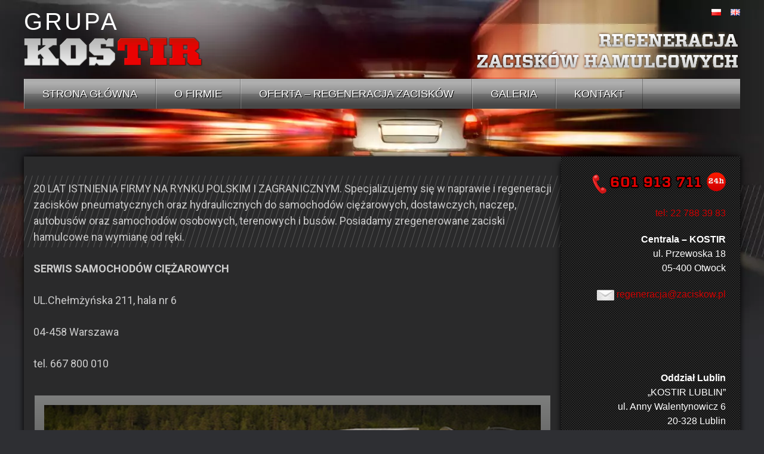

--- FILE ---
content_type: text/html; charset=UTF-8
request_url: https://regeneracja.zaciskow.pl/
body_size: 6615
content:
<!doctype html>
<html lang="pl-PL">

<head>
    <meta charset="UTF-8">
    <meta name="viewport" content="width=device-width, initial-scale=1">
    <link rel="profile" href="https://gmpg.org/xfn/11">

    <title>Regeneracja zacisków &#8211; Kostir</title>
<meta name='robots' content='max-image-preview:large' />
<link rel="alternate" href="https://regeneracja.zaciskow.pl/" hreflang="pl" />
<link rel="alternate" href="https://regeneracja.zaciskow.pl/en/" hreflang="en" />
<link rel='dns-prefetch' href='//cdnjs.cloudflare.com' />
<link rel='dns-prefetch' href='//fonts.googleapis.com' />
<link rel="alternate" type="application/rss+xml" title="Regeneracja zacisków - Kostir &raquo; Kanał z wpisami" href="https://regeneracja.zaciskow.pl/feed/" />
<link rel="alternate" type="application/rss+xml" title="Regeneracja zacisków - Kostir &raquo; Kanał z komentarzami" href="https://regeneracja.zaciskow.pl/comments/feed/" />
<link rel="alternate" title="oEmbed (JSON)" type="application/json+oembed" href="https://regeneracja.zaciskow.pl/wp-json/oembed/1.0/embed?url=https%3A%2F%2Fregeneracja.zaciskow.pl%2F" />
<link rel="alternate" title="oEmbed (XML)" type="text/xml+oembed" href="https://regeneracja.zaciskow.pl/wp-json/oembed/1.0/embed?url=https%3A%2F%2Fregeneracja.zaciskow.pl%2F&#038;format=xml" />
<style id='wp-img-auto-sizes-contain-inline-css'>
img:is([sizes=auto i],[sizes^="auto," i]){contain-intrinsic-size:3000px 1500px}
/*# sourceURL=wp-img-auto-sizes-contain-inline-css */
</style>
<link rel='stylesheet' id='contact-form-7-css' href='https://regeneracja.zaciskow.pl/wp-content/plugins/contact-form-7/includes/css/styles.css?ver=6.1.2' media='all' />
<link rel='stylesheet' id='fonts-roboto-css' href='https://fonts.googleapis.com/css2?family=Roboto%3Awght%40400%3B500%3B700&#038;display=swap&#038;ver=6.9' media='all' />
<link rel='stylesheet' id='glightbox-css-css' href='https://regeneracja.zaciskow.pl/wp-content/themes/regeneracjazaciskow/glightbox/glightbox.css?ver=6.9' media='all' />
<link rel='stylesheet' id='regeneracjazaciskow-style-css' href='https://regeneracja.zaciskow.pl/wp-content/themes/regeneracjazaciskow/style.css' media='1' />
<link rel='stylesheet' id='main-css-css' href='https://regeneracja.zaciskow.pl/wp-content/themes/regeneracjazaciskow/assets/css/main.min.css?ver=1.0' media='all' />
<link rel="https://api.w.org/" href="https://regeneracja.zaciskow.pl/wp-json/" /><link rel="alternate" title="JSON" type="application/json" href="https://regeneracja.zaciskow.pl/wp-json/wp/v2/pages/10" /><link rel="EditURI" type="application/rsd+xml" title="RSD" href="https://regeneracja.zaciskow.pl/xmlrpc.php?rsd" />
<meta name="generator" content="WordPress 6.9" />
<link rel="canonical" href="https://regeneracja.zaciskow.pl/" />
<link rel='shortlink' href='https://regeneracja.zaciskow.pl/' />
<link rel="icon" href="https://regeneracja.zaciskow.pl/wp-content/uploads/2023/02/cropped-favicon-32x32.jpg" sizes="32x32" />
<link rel="icon" href="https://regeneracja.zaciskow.pl/wp-content/uploads/2023/02/cropped-favicon-192x192.jpg" sizes="192x192" />
<link rel="apple-touch-icon" href="https://regeneracja.zaciskow.pl/wp-content/uploads/2023/02/cropped-favicon-180x180.jpg" />
<meta name="msapplication-TileImage" content="https://regeneracja.zaciskow.pl/wp-content/uploads/2023/02/cropped-favicon-270x270.jpg" />

<!-- Google Tag Manager -->
<script>(function(w,d,s,l,i){w[l]=w[l]||[];w[l].push({'gtm.start': new Date().getTime(),event:'gtm.js'});var f=d.getElementsByTagName(s)[0], j=d.createElement(s),dl=l!='dataLayer'?'&l='+l:'';j.async=true;j.src='https://www.googletagmanager.com/gtm.js?id='+i+dl;f.parentNode.insertBefore(j,f);})(window,document,'script','dataLayer','GTM-KHSDKCB');</script>
<!-- End Google Tag Manager -->

<style id='global-styles-inline-css'>
:root{--wp--preset--aspect-ratio--square: 1;--wp--preset--aspect-ratio--4-3: 4/3;--wp--preset--aspect-ratio--3-4: 3/4;--wp--preset--aspect-ratio--3-2: 3/2;--wp--preset--aspect-ratio--2-3: 2/3;--wp--preset--aspect-ratio--16-9: 16/9;--wp--preset--aspect-ratio--9-16: 9/16;--wp--preset--color--black: #000000;--wp--preset--color--cyan-bluish-gray: #abb8c3;--wp--preset--color--white: #ffffff;--wp--preset--color--pale-pink: #f78da7;--wp--preset--color--vivid-red: #cf2e2e;--wp--preset--color--luminous-vivid-orange: #ff6900;--wp--preset--color--luminous-vivid-amber: #fcb900;--wp--preset--color--light-green-cyan: #7bdcb5;--wp--preset--color--vivid-green-cyan: #00d084;--wp--preset--color--pale-cyan-blue: #8ed1fc;--wp--preset--color--vivid-cyan-blue: #0693e3;--wp--preset--color--vivid-purple: #9b51e0;--wp--preset--gradient--vivid-cyan-blue-to-vivid-purple: linear-gradient(135deg,rgb(6,147,227) 0%,rgb(155,81,224) 100%);--wp--preset--gradient--light-green-cyan-to-vivid-green-cyan: linear-gradient(135deg,rgb(122,220,180) 0%,rgb(0,208,130) 100%);--wp--preset--gradient--luminous-vivid-amber-to-luminous-vivid-orange: linear-gradient(135deg,rgb(252,185,0) 0%,rgb(255,105,0) 100%);--wp--preset--gradient--luminous-vivid-orange-to-vivid-red: linear-gradient(135deg,rgb(255,105,0) 0%,rgb(207,46,46) 100%);--wp--preset--gradient--very-light-gray-to-cyan-bluish-gray: linear-gradient(135deg,rgb(238,238,238) 0%,rgb(169,184,195) 100%);--wp--preset--gradient--cool-to-warm-spectrum: linear-gradient(135deg,rgb(74,234,220) 0%,rgb(151,120,209) 20%,rgb(207,42,186) 40%,rgb(238,44,130) 60%,rgb(251,105,98) 80%,rgb(254,248,76) 100%);--wp--preset--gradient--blush-light-purple: linear-gradient(135deg,rgb(255,206,236) 0%,rgb(152,150,240) 100%);--wp--preset--gradient--blush-bordeaux: linear-gradient(135deg,rgb(254,205,165) 0%,rgb(254,45,45) 50%,rgb(107,0,62) 100%);--wp--preset--gradient--luminous-dusk: linear-gradient(135deg,rgb(255,203,112) 0%,rgb(199,81,192) 50%,rgb(65,88,208) 100%);--wp--preset--gradient--pale-ocean: linear-gradient(135deg,rgb(255,245,203) 0%,rgb(182,227,212) 50%,rgb(51,167,181) 100%);--wp--preset--gradient--electric-grass: linear-gradient(135deg,rgb(202,248,128) 0%,rgb(113,206,126) 100%);--wp--preset--gradient--midnight: linear-gradient(135deg,rgb(2,3,129) 0%,rgb(40,116,252) 100%);--wp--preset--font-size--small: 13px;--wp--preset--font-size--medium: 20px;--wp--preset--font-size--large: 36px;--wp--preset--font-size--x-large: 42px;--wp--preset--spacing--20: 0.44rem;--wp--preset--spacing--30: 0.67rem;--wp--preset--spacing--40: 1rem;--wp--preset--spacing--50: 1.5rem;--wp--preset--spacing--60: 2.25rem;--wp--preset--spacing--70: 3.38rem;--wp--preset--spacing--80: 5.06rem;--wp--preset--shadow--natural: 6px 6px 9px rgba(0, 0, 0, 0.2);--wp--preset--shadow--deep: 12px 12px 50px rgba(0, 0, 0, 0.4);--wp--preset--shadow--sharp: 6px 6px 0px rgba(0, 0, 0, 0.2);--wp--preset--shadow--outlined: 6px 6px 0px -3px rgb(255, 255, 255), 6px 6px rgb(0, 0, 0);--wp--preset--shadow--crisp: 6px 6px 0px rgb(0, 0, 0);}:where(.is-layout-flex){gap: 0.5em;}:where(.is-layout-grid){gap: 0.5em;}body .is-layout-flex{display: flex;}.is-layout-flex{flex-wrap: wrap;align-items: center;}.is-layout-flex > :is(*, div){margin: 0;}body .is-layout-grid{display: grid;}.is-layout-grid > :is(*, div){margin: 0;}:where(.wp-block-columns.is-layout-flex){gap: 2em;}:where(.wp-block-columns.is-layout-grid){gap: 2em;}:where(.wp-block-post-template.is-layout-flex){gap: 1.25em;}:where(.wp-block-post-template.is-layout-grid){gap: 1.25em;}.has-black-color{color: var(--wp--preset--color--black) !important;}.has-cyan-bluish-gray-color{color: var(--wp--preset--color--cyan-bluish-gray) !important;}.has-white-color{color: var(--wp--preset--color--white) !important;}.has-pale-pink-color{color: var(--wp--preset--color--pale-pink) !important;}.has-vivid-red-color{color: var(--wp--preset--color--vivid-red) !important;}.has-luminous-vivid-orange-color{color: var(--wp--preset--color--luminous-vivid-orange) !important;}.has-luminous-vivid-amber-color{color: var(--wp--preset--color--luminous-vivid-amber) !important;}.has-light-green-cyan-color{color: var(--wp--preset--color--light-green-cyan) !important;}.has-vivid-green-cyan-color{color: var(--wp--preset--color--vivid-green-cyan) !important;}.has-pale-cyan-blue-color{color: var(--wp--preset--color--pale-cyan-blue) !important;}.has-vivid-cyan-blue-color{color: var(--wp--preset--color--vivid-cyan-blue) !important;}.has-vivid-purple-color{color: var(--wp--preset--color--vivid-purple) !important;}.has-black-background-color{background-color: var(--wp--preset--color--black) !important;}.has-cyan-bluish-gray-background-color{background-color: var(--wp--preset--color--cyan-bluish-gray) !important;}.has-white-background-color{background-color: var(--wp--preset--color--white) !important;}.has-pale-pink-background-color{background-color: var(--wp--preset--color--pale-pink) !important;}.has-vivid-red-background-color{background-color: var(--wp--preset--color--vivid-red) !important;}.has-luminous-vivid-orange-background-color{background-color: var(--wp--preset--color--luminous-vivid-orange) !important;}.has-luminous-vivid-amber-background-color{background-color: var(--wp--preset--color--luminous-vivid-amber) !important;}.has-light-green-cyan-background-color{background-color: var(--wp--preset--color--light-green-cyan) !important;}.has-vivid-green-cyan-background-color{background-color: var(--wp--preset--color--vivid-green-cyan) !important;}.has-pale-cyan-blue-background-color{background-color: var(--wp--preset--color--pale-cyan-blue) !important;}.has-vivid-cyan-blue-background-color{background-color: var(--wp--preset--color--vivid-cyan-blue) !important;}.has-vivid-purple-background-color{background-color: var(--wp--preset--color--vivid-purple) !important;}.has-black-border-color{border-color: var(--wp--preset--color--black) !important;}.has-cyan-bluish-gray-border-color{border-color: var(--wp--preset--color--cyan-bluish-gray) !important;}.has-white-border-color{border-color: var(--wp--preset--color--white) !important;}.has-pale-pink-border-color{border-color: var(--wp--preset--color--pale-pink) !important;}.has-vivid-red-border-color{border-color: var(--wp--preset--color--vivid-red) !important;}.has-luminous-vivid-orange-border-color{border-color: var(--wp--preset--color--luminous-vivid-orange) !important;}.has-luminous-vivid-amber-border-color{border-color: var(--wp--preset--color--luminous-vivid-amber) !important;}.has-light-green-cyan-border-color{border-color: var(--wp--preset--color--light-green-cyan) !important;}.has-vivid-green-cyan-border-color{border-color: var(--wp--preset--color--vivid-green-cyan) !important;}.has-pale-cyan-blue-border-color{border-color: var(--wp--preset--color--pale-cyan-blue) !important;}.has-vivid-cyan-blue-border-color{border-color: var(--wp--preset--color--vivid-cyan-blue) !important;}.has-vivid-purple-border-color{border-color: var(--wp--preset--color--vivid-purple) !important;}.has-vivid-cyan-blue-to-vivid-purple-gradient-background{background: var(--wp--preset--gradient--vivid-cyan-blue-to-vivid-purple) !important;}.has-light-green-cyan-to-vivid-green-cyan-gradient-background{background: var(--wp--preset--gradient--light-green-cyan-to-vivid-green-cyan) !important;}.has-luminous-vivid-amber-to-luminous-vivid-orange-gradient-background{background: var(--wp--preset--gradient--luminous-vivid-amber-to-luminous-vivid-orange) !important;}.has-luminous-vivid-orange-to-vivid-red-gradient-background{background: var(--wp--preset--gradient--luminous-vivid-orange-to-vivid-red) !important;}.has-very-light-gray-to-cyan-bluish-gray-gradient-background{background: var(--wp--preset--gradient--very-light-gray-to-cyan-bluish-gray) !important;}.has-cool-to-warm-spectrum-gradient-background{background: var(--wp--preset--gradient--cool-to-warm-spectrum) !important;}.has-blush-light-purple-gradient-background{background: var(--wp--preset--gradient--blush-light-purple) !important;}.has-blush-bordeaux-gradient-background{background: var(--wp--preset--gradient--blush-bordeaux) !important;}.has-luminous-dusk-gradient-background{background: var(--wp--preset--gradient--luminous-dusk) !important;}.has-pale-ocean-gradient-background{background: var(--wp--preset--gradient--pale-ocean) !important;}.has-electric-grass-gradient-background{background: var(--wp--preset--gradient--electric-grass) !important;}.has-midnight-gradient-background{background: var(--wp--preset--gradient--midnight) !important;}.has-small-font-size{font-size: var(--wp--preset--font-size--small) !important;}.has-medium-font-size{font-size: var(--wp--preset--font-size--medium) !important;}.has-large-font-size{font-size: var(--wp--preset--font-size--large) !important;}.has-x-large-font-size{font-size: var(--wp--preset--font-size--x-large) !important;}
/*# sourceURL=global-styles-inline-css */
</style>
</head>

<body class="home wp-singular page-template page-template-template-home page-template-template-home-php page page-id-10 wp-theme-regeneracjazaciskow">
    
<!-- Google Tag Manager (noscript) -->
<noscript><iframe src="https://www.googletagmanager.com/ns.html?id=GTM-KHSDKCB" height="0" width="0" style="display:none;visibility:hidden"></iframe></noscript>
<!-- End Google Tag Manager (noscript) -->

    <div id="page" class="site">
        <a class="skip-link screen-reader-text" href="#primary">Skip to content</a>

      
        <div class="nav__container">
            <div class="nav__mobile">
                <div class="nav__logo">
                    <a href="https://regeneracja.zaciskow.pl">
                        <span>Grupa</span>
                        <img src="https://regeneracja.zaciskow.pl/wp-content/uploads/2023/02/logo.png" alt="Logo">
                    </a>
                </div>
                <div class="nav__info">
                    <ul class="nav__languages">	<li class="lang-item lang-item-2 lang-item-pl current-lang lang-item-first"><a lang="pl-PL" hreflang="pl-PL" href="https://regeneracja.zaciskow.pl/" aria-current="true"><img src="[data-uri]" alt="Polski" width="16" height="11" style="width: 16px; height: 11px;" /></a></li>
	<li class="lang-item lang-item-5 lang-item-en"><a lang="en-GB" hreflang="en-GB" href="https://regeneracja.zaciskow.pl/en/"><img src="[data-uri]" alt="English" width="16" height="11" style="width: 16px; height: 11px;" /></a></li>
</ul>
                    <div class="nav__info-img">
                        <img src="https://regeneracja.zaciskow.pl/wp-content/uploads/2023/02/regeneracja_slogan.png" alt="">
                    </div>
                </div>
                <div class="nav__btn">
                    <a aria-label="Menu mobilne" class="nav-toggle fadelink">
                        <span></span><span class="mrg"></span><span class="mrg"></span>
                    </a>
                </div>
            </div>
            <nav id="site-navigation">
                <ul id="primary-menu" class="nav__menu"><li id="menu-item-26" class="menu-item menu-item-type-post_type menu-item-object-page menu-item-home current-menu-item page_item page-item-10 current_page_item menu-item-26"><a href="https://regeneracja.zaciskow.pl/" aria-current="page">Strona główna</a></li>
<li id="menu-item-30" class="menu-item menu-item-type-post_type menu-item-object-page menu-item-30"><a href="https://regeneracja.zaciskow.pl/o-firmie/">O firmie</a></li>
<li id="menu-item-31" class="menu-item menu-item-type-post_type menu-item-object-page menu-item-31"><a href="https://regeneracja.zaciskow.pl/oferta-regeneracja-zaciskow/">Oferta – Regeneracja zacisków</a></li>
<li id="menu-item-27" class="menu-item menu-item-type-post_type menu-item-object-page menu-item-27"><a href="https://regeneracja.zaciskow.pl/galeria/">Galeria</a></li>
<li id="menu-item-29" class="menu-item menu-item-type-post_type menu-item-object-page menu-item-29"><a href="https://regeneracja.zaciskow.pl/kontakt/">Kontakt</a></li>
</ul>            </nav><!-- #site-navigation -->
        </div>
    
    <main id="primary" class="site-main">

        <div class="main__container">
            <div class="main__content">
                <div class="home__slogan">
                    <p>20 LAT ISTNIENIA FIRMY NA RYNKU POLSKIM I ZAGRANICZNYM. Specjalizujemy się w naprawie i regeneracji zacisków pneumatycznych oraz hydraulicznych do samochodów ciężarowych, dostawczych, naczep, autobusów oraz samochodów osobowych, terenowych i busów. Posiadamy zregenerowane zaciski hamulcowe na wymianę od ręki.</p>
<p><strong>SERWIS SAMOCHODÓW CIĘŻAROWYCH</strong></p>
<p>UL.Chełmżyńska 211, hala nr 6</p>
<p>04-458 Warszawa</p>
<p>tel. 667 800 010</p>
                </div>
                <div class="slideshow-container">
                    
                        <div class="slideshow">
                            <img src="https://regeneracja.zaciskow.pl/wp-content/uploads/2023/02/01slajd.png">
                        </div>

                    
                        <div class="slideshow">
                            <img src="https://regeneracja.zaciskow.pl/wp-content/uploads/2023/02/01-1.jpg">
                        </div>

                    
                        <div class="slideshow">
                            <img src="https://regeneracja.zaciskow.pl/wp-content/uploads/2023/02/02slajd.png">
                        </div>

                    
                        <div class="slideshow">
                            <img src="https://regeneracja.zaciskow.pl/wp-content/uploads/2023/02/02-1.jpg">
                        </div>

                    
                        <div class="slideshow">
                            <img src="https://regeneracja.zaciskow.pl/wp-content/uploads/2023/02/03slajd.png">
                        </div>

                    
                        <div class="slideshow">
                            <img src="https://regeneracja.zaciskow.pl/wp-content/uploads/2023/02/03-1.jpg">
                        </div>

                    
                        <div class="slideshow">
                            <img src="https://regeneracja.zaciskow.pl/wp-content/uploads/2023/02/04slajd.png">
                        </div>

                    
                        <div class="slideshow">
                            <img src="https://regeneracja.zaciskow.pl/wp-content/uploads/2023/02/04-1.jpg">
                        </div>

                    
                        <div class="slideshow">
                            <img src="https://regeneracja.zaciskow.pl/wp-content/uploads/2023/02/05slajd.png">
                        </div>

                    
                        <div class="slideshow">
                            <img src="https://regeneracja.zaciskow.pl/wp-content/uploads/2023/02/05-1.jpg">
                        </div>

                                    </div> 
                <div class="home__content">
                                    </div> 
            </div>
            <div class="main__sidebar">
                <div class="main__sidebar-content">
    <p><a href="tel:+48601913711">
        <img class="sidebar-tel" src="https://regeneracja.zaciskow.pl/wp-content/uploads/2023/02/tel-1.png" alt="">
    </a></p>
    <p><a href="tel:+48227883983">tel: 22 788 39 83</a></p>
<p><strong>Centrala &#8211; KOSTIR</strong><br />
ul. Przewoska 18<br />
05-400 Otwock</p>
    <p><img src="https://regeneracja.zaciskow.pl/wp-content/themes/regeneracjazaciskow/assets/images/email.png" alt=""> <a href="/cdn-cgi/l/email-protection#bdcfd8dad8d3d8cfdcded7dcfdc7dcded4ced6d2ca93cdd1"><span class="__cf_email__" data-cfemail="a9dbccceccc7ccdbc8cac3c8e9d3c8cac0dac2c6de87d9c5">[email&#160;protected]</span></a></p>
</div>
<div class="main__sidebar-content">
    <p><strong>Oddział Lublin</strong><br />
„KOSTIR LUBLIN”<br />
ul. <span class="LrzXr">Anny Walentynowicz 6</span><br />
20-328 Lublin<br />
tel <span class="LrzXr">601 663 699</span></p>
<p>&nbsp;</p>
<p><strong>Oddział Siedlce<br />
</strong><span class="LrzXr">„KOSTIR SIEDLCE”<br />
ul. Józefa Chełmońskiego 21<br />
08-110 Siedlce<br />
tel 601 663 699</span></p>
       
</div>
<div class="main__sidebar-content">
    <p><img src="https://regeneracja.zaciskow.pl/wp-content/uploads/2023/02/godziny.png" alt=""></p>
</div>
<div class="main__sidebar-content">
    <h1>POMOC TECHNICZNA<br />
ZAWSZE 24/7</h1>
</div>                
            </div>
            
        </div>

    </main>



</div><!-- #page -->
	<footer class="footer__container">
		<div class="footer container">
			<div class="footer__stats">
				<!-- stat.4u.pl NiE KaSoWaC -->
				<a target="_top" href="http://stat.4u.pl/?kostir" title="statystyki stron WWW"><img alt="stat4u" src="http://adstat.4u.pl/s4u.gif" border="0" /></a>
				<script data-cfasync="false" src="/cdn-cgi/scripts/5c5dd728/cloudflare-static/email-decode.min.js"></script><script data-cfasync="false" src="/cdn-cgi/scripts/5c5dd728/cloudflare-static/email-decode.min.js"></script><script language="JavaScript" type="text/javascript">
				<!--
				function s4upl() {return}
				//-->
				</script>
				<script language="JavaScript" type="text/javascript" src="https://adstat.4u.pl/s.js?kostir"></script>
				<script language="JavaScript" type="text/javascript">
				<!--
				s4uext=s4upl();
				document.write('<img alt="stat4u" src="http://stat.4u.pl/cgi-bin/s.cgi?i=kostir'+s4uext+'" width="1" height="1" />')
				//-->
				</script>
				<noscript><img alt="stat4u" src="http://stat.4u.pl/cgi-bin/s.cgi?i=kostir&amp;r=ns" width="1" height="1" /></noscript>
				<!-- stat.4u.pl KoNiEc -->
			</div>
			<div class="footer__info">
				<p>All rights reserved <span class="year"></span>. KOSTIR Regeneracja zacisków. <a href="https://sgr.pl/">Projektowanie stron internetowych</a></p>
			</div>
		</div>
	</footer>


<script type="speculationrules">
{"prefetch":[{"source":"document","where":{"and":[{"href_matches":"/*"},{"not":{"href_matches":["/wp-*.php","/wp-admin/*","/wp-content/uploads/*","/wp-content/*","/wp-content/plugins/*","/wp-content/themes/regeneracjazaciskow/*","/*\\?(.+)"]}},{"not":{"selector_matches":"a[rel~=\"nofollow\"]"}},{"not":{"selector_matches":".no-prefetch, .no-prefetch a"}}]},"eagerness":"conservative"}]}
</script>
<script src="https://regeneracja.zaciskow.pl/wp-includes/js/dist/hooks.min.js?ver=dd5603f07f9220ed27f1" id="wp-hooks-js"></script>
<script src="https://regeneracja.zaciskow.pl/wp-includes/js/dist/i18n.min.js?ver=c26c3dc7bed366793375" id="wp-i18n-js"></script>
<script id="wp-i18n-js-after">
wp.i18n.setLocaleData( { 'text direction\u0004ltr': [ 'ltr' ] } );
//# sourceURL=wp-i18n-js-after
</script>
<script src="https://regeneracja.zaciskow.pl/wp-content/plugins/contact-form-7/includes/swv/js/index.js?ver=6.1.2" id="swv-js"></script>
<script id="contact-form-7-js-translations">
( function( domain, translations ) {
	var localeData = translations.locale_data[ domain ] || translations.locale_data.messages;
	localeData[""].domain = domain;
	wp.i18n.setLocaleData( localeData, domain );
} )( "contact-form-7", {"translation-revision-date":"2025-10-01 13:24:59+0000","generator":"GlotPress\/4.0.1","domain":"messages","locale_data":{"messages":{"":{"domain":"messages","plural-forms":"nplurals=3; plural=(n == 1) ? 0 : ((n % 10 >= 2 && n % 10 <= 4 && (n % 100 < 12 || n % 100 > 14)) ? 1 : 2);","lang":"pl"},"This contact form is placed in the wrong place.":["Ten formularz kontaktowy zosta\u0142 umieszczony w niew\u0142a\u015bciwym miejscu."],"Error:":["B\u0142\u0105d:"]}},"comment":{"reference":"includes\/js\/index.js"}} );
//# sourceURL=contact-form-7-js-translations
</script>
<script id="contact-form-7-js-before">
var wpcf7 = {
    "api": {
        "root": "https:\/\/regeneracja.zaciskow.pl\/wp-json\/",
        "namespace": "contact-form-7\/v1"
    }
};
//# sourceURL=contact-form-7-js-before
</script>
<script src="https://regeneracja.zaciskow.pl/wp-content/plugins/contact-form-7/includes/js/index.js?ver=6.1.2" id="contact-form-7-js"></script>
<script src="https://regeneracja.zaciskow.pl/wp-content/themes/regeneracjazaciskow/glightbox/glightbox.min.js?ver=6.9" id="glightbox-js"></script>
<script src="https://regeneracja.zaciskow.pl/wp-content/themes/regeneracjazaciskow/glightbox/init.js?ver=6.9" id="glightbox-init-js"></script>
<script src="https://cdnjs.cloudflare.com/ajax/libs/jquery/3.6.0/jquery.min.js" id="jquery360-js"></script>
<script src="https://regeneracja.zaciskow.pl/wp-content/themes/regeneracjazaciskow/assets/js/main.min.js" id="main-js-js"></script>

<script defer src="https://static.cloudflareinsights.com/beacon.min.js/vcd15cbe7772f49c399c6a5babf22c1241717689176015" integrity="sha512-ZpsOmlRQV6y907TI0dKBHq9Md29nnaEIPlkf84rnaERnq6zvWvPUqr2ft8M1aS28oN72PdrCzSjY4U6VaAw1EQ==" data-cf-beacon='{"version":"2024.11.0","token":"1a69200cb48741809a3c1fc74ba9d7d6","r":1,"server_timing":{"name":{"cfCacheStatus":true,"cfEdge":true,"cfExtPri":true,"cfL4":true,"cfOrigin":true,"cfSpeedBrain":true},"location_startswith":null}}' crossorigin="anonymous"></script>
</body>
</html>


--- FILE ---
content_type: text/css
request_url: https://regeneracja.zaciskow.pl/wp-content/themes/regeneracjazaciskow/assets/css/main.min.css?ver=1.0
body_size: 4329
content:
html{line-height:1.15;-webkit-text-size-adjust:100%}body{margin:0}main{display:block}h1{font-size:2em;margin:.67em 0}hr{-webkit-box-sizing:content-box;box-sizing:content-box;height:0;overflow:visible}pre{font-family:monospace,monospace;font-size:1em}a{background-color:rgba(0,0,0,0)}abbr[title]{border-bottom:none;text-decoration:underline;text-decoration:underline;-webkit-text-decoration:underline dotted currentColor;text-decoration:underline dotted currentColor}b,strong{font-weight:bolder}code,kbd,samp{font-family:monospace,monospace;font-size:1em}small{font-size:80%}sub,sup{font-size:75%;line-height:0;position:relative;vertical-align:baseline}sub{bottom:-0.25em}sup{top:-0.5em}img{border-style:none;vertical-align:middle}button,input,optgroup,select,textarea{font-family:inherit;font-size:100%;line-height:1.15;margin:0}button,input{overflow:visible}button,select{text-transform:none}button,[type=button],[type=reset],[type=submit]{-webkit-appearance:button}button::-moz-focus-inner,[type=button]::-moz-focus-inner,[type=reset]::-moz-focus-inner,[type=submit]::-moz-focus-inner{border-style:none;padding:0}button:-moz-focusring,[type=button]:-moz-focusring,[type=reset]:-moz-focusring,[type=submit]:-moz-focusring{outline:1px dotted ButtonText}fieldset{padding:.35em .75em .625em}legend{-webkit-box-sizing:border-box;box-sizing:border-box;color:inherit;display:table;max-width:100%;padding:0;white-space:normal}progress{vertical-align:baseline}textarea{overflow:auto}[type=checkbox],[type=radio]{-webkit-box-sizing:border-box;box-sizing:border-box;padding:0}[type=number]::-webkit-inner-spin-button,[type=number]::-webkit-outer-spin-button{height:auto}[type=search]{-webkit-appearance:textfield;outline-offset:-2px}[type=search]::-webkit-search-decoration{-webkit-appearance:none}::-webkit-file-upload-button{-webkit-appearance:button;font:inherit}details{display:block}summary{display:list-item}template{display:none}[hidden]{display:none}*,*::before,*::after{-webkit-box-sizing:inherit;box-sizing:inherit}html{-webkit-box-sizing:border-box;box-sizing:border-box}body{background:#2e2f33 url("/wp-content/themes/regeneracjazaciskow/assets/images/site_bg.webp") no-repeat center top;padding:0;margin:0}body,button,input,select,optgroup,textarea{color:#ccc;font-family:"Helvetica Neue",Helvetica,Arial,sans-serif;font-size:1rem;line-height:1.5}h1,h2,h3,h4,h5,h6{clear:both;margin:0;padding:0}dfn,cite,em,i{font-style:italic}blockquote{margin:0 1.5em}address{margin:0 0 1.5em}pre{background:#eee;font-family:"Courier 10 Pitch",courier,monospace;line-height:1.6;margin-bottom:1.6em;max-width:100%;overflow:auto;padding:1.6em}code,kbd,tt,var{font-family:monaco,consolas,"Andale Mono","DejaVu Sans Mono",monospace}abbr,acronym{border-bottom:1px dotted #666;cursor:help}mark,ins{background:#fff;text-decoration:none}big{font-size:125%}p{word-wrap:inherit;margin-bottom:10px;margin-top:10px}a{text-decoration:none;-webkit-transition:all .35s;transition:all .35s;outline:none}a:visited,a:hover,a:focus,a:active{text-decoration:none;outline:none}.resize-animation-stopper *{-webkit-transition:none !important;transition:none !important;-webkit-animation:none !important;animation:none !important}.nav__container{background-color:rgba(0,0,0,0);width:100%;-webkit-box-orient:vertical;-webkit-box-direction:normal;-ms-flex-direction:column;flex-direction:column;-webkit-box-pack:justify;-ms-flex-pack:justify;justify-content:space-between;-webkit-box-align:stretch;-ms-flex-align:stretch;align-items:stretch;padding:1rem 0;position:relative}.nav__mobile .nav__btn{display:-webkit-box;display:-ms-flexbox;display:flex;-webkit-box-pack:justify;-ms-flex-pack:justify;justify-content:space-between;-webkit-box-align:center;-ms-flex-align:center;align-items:center}.nav__mobile{display:-webkit-box;display:-ms-flexbox;display:flex;-webkit-box-pack:justify;-ms-flex-pack:justify;justify-content:space-between;-webkit-box-align:center;-ms-flex-align:center;align-items:center;margin-bottom:0}.nav__logo a{display:-webkit-box;display:-ms-flexbox;display:flex;-webkit-box-orient:vertical;-webkit-box-direction:normal;-ms-flex-direction:column;flex-direction:column}.nav__logo a span{font-size:2.5rem;font-weight:500;letter-spacing:4px;color:#fff;text-transform:uppercase;line-height:1}.nav__logo a img{width:100%;max-width:300px;opacity:1;-webkit-transition:opacity .5s;transition:opacity .5s}.nav__logo a:hover{opacity:.7}@media(max-width: 460px){.nav__logo a span{font-size:1.5rem}.nav__logo a img{width:100%;max-width:200px;opacity:1;-webkit-transition:opacity .5s;transition:opacity .5s}}.nav__languages{display:-webkit-box;display:-ms-flexbox;display:flex;-webkit-box-pack:end;-ms-flex-pack:end;justify-content:flex-end;list-style:none;margin:0;padding-left:0}.nav__languages li{padding:.5rem}.nav__languages li:last-child{padding:.5rem 0 .5rem .5rem}.nav__languages img{opacity:1;-webkit-transition:.5s;transition:.5s}.nav__languages img:hover{opacity:.5;-webkit-transition:.5s;transition:.5s}.nav__info{position:absolute;right:0;top:0}.nav__info-img{display:none}.nav__menu{position:fixed;top:0;bottom:0;left:-16rem;width:16rem;padding:2rem 1rem;margin:0;overflow-y:auto;visibility:hidden;background-color:#1c1c1c;-webkit-transition-timing-function:ease-in-out;transition-timing-function:ease-in-out;-webkit-transition-duration:.3s;transition-duration:.3s;-webkit-transition-property:left,visibility;transition-property:left,visibility;z-index:100}.nav__menu.showing{left:0;height:100%;visibility:visible}.overflowhidden{overflow:hidden}.nav__menu li{list-style:none;position:relative;white-space:nowrap;display:-webkit-box;display:-ms-flexbox;display:flex;-webkit-box-orient:vertical;-webkit-box-direction:normal;-ms-flex-direction:column;flex-direction:column;-ms-flex-item-align:auto;align-self:auto;padding:.5rem}.nav__menu li a{display:block;font-size:1rem;text-transform:uppercase;color:#fff;text-decoration:none;opacity:1;-webkit-transition:opacity .3s ease;transition:opacity .3s ease;white-space:normal}.nav__menu li a:hover{opacity:.7}.nav-toggle{display:block;background-color:rgba(0,0,0,0);width:35px;cursor:pointer}.nav-toggle span{position:relative;display:block;height:4px;border-radius:35px;width:100%;margin-top:0;background-color:#fff;-webkit-transition:all .25s;transition:all .25s}.nav-toggle span.mrg{margin-top:5px}.nav-toggle.open span:first-child{-webkit-transform:rotate(45deg) translate(6.2px, 6.2px);transform:rotate(45deg) translate(6.2px, 6.2px)}.nav-toggle.open span:nth-child(2){width:0%;opacity:0}.nav-toggle.open span:last-child{-webkit-transform:rotate(-45deg) translate(6.2px, -6.2px);transform:rotate(-45deg) translate(6.2px, -6.2px)}.nav__menu .menu-item-has-children ul{display:-webkit-box;display:-ms-flexbox;display:flex;-webkit-box-orient:vertical;-webkit-box-direction:normal;-ms-flex-direction:column;flex-direction:column;position:static;padding:0;max-height:0px;overflow:hidden;-webkit-transition:all .4s;transition:all .4s;z-index:100}.nav__menu .menu-item-has-children ul.show{max-height:50rem;-webkit-transition:all .4s;transition:all .4s}.nav__menu .menu-item-has-children li a{display:block;font-size:1rem;text-transform:capitalize;color:#fff;text-decoration:none;opacity:1;-webkit-transition:opacity .15s ease;transition:opacity .15s ease}.nav__menu .menu-item-has-children li a:hover{opacity:.7}@media screen and (min-width: 1100px){.nav__container{width:100%;max-width:1200px;margin:auto;display:-webkit-box;display:-ms-flexbox;display:flex;-webkit-box-pack:center;-ms-flex-pack:center;justify-content:center;-webkit-box-align:center;-ms-flex-align:center;align-items:center;-webkit-box-orient:vertical;-webkit-box-direction:normal;-ms-flex-direction:column;flex-direction:column;padding:1rem 0}.nav__mobile{width:100%;display:-webkit-box;display:-ms-flexbox;display:flex;-webkit-box-pack:justify;-ms-flex-pack:justify;justify-content:space-between;-webkit-box-align:center;-ms-flex-align:center;align-items:center;margin-bottom:1rem}.nav__mobile .nav__btn{display:none}.nav__info-img{display:block}.nav__info-img img{width:100%;max-width:450px}#site-navigation{width:100%}.nav__menu{width:100%;position:static;display:-webkit-box;display:-ms-flexbox;display:flex;-webkit-box-orient:horizontal;-webkit-box-direction:normal;-ms-flex-direction:row;flex-direction:row;overflow:visible;visibility:visible;top:auto;bottom:auto;left:auto;width:auto;height:50px;padding:0;background:url("/wp-content/themes/regeneracjazaciskow/assets/images/bg_menu.png") repeat-x top;z-index:100}.nav__menu li{list-style:none;position:relative;white-space:nowrap;display:-webkit-box;display:-ms-flexbox;display:flex;padding:0}.nav__menu li a{padding:0 30px;line-height:50px;font-size:18px;font-weight:300;text-transform:uppercase;color:#fff;text-shadow:1px 1px 0 #000;border-left:1px solid rgba(255,255,255,.3);border-right:1px solid rgba(0,0,0,.3);-webkit-transition:all .25s;transition:all .25s}.nav__menu li a:hover{background:rgba(255,255,255,.2);color:#fff9cc}.nav__menu .menu-item-has-children{position:relative;z-index:100}.nav__menu .menu-item-has-children ul{display:-webkit-box;display:-ms-flexbox;display:flex;-webkit-box-orient:vertical;-webkit-box-direction:normal;-ms-flex-direction:column;flex-direction:column;position:absolute;top:100%;left:0;opacity:0;visibility:hidden;overflow:visible;padding:0 1rem;-webkit-transition:all .4s ease;transition:all .4s ease;z-index:100}.nav__menu .menu-item-has-children:hover>ul{top:100%;left:0;opacity:1;visibility:visible;overflow:visible;padding:0 1rem}.nav__menu .menu-item-has-children ul li{padding:.5rem 1.5rem .5rem .5rem;background-color:#ccc;position:relative;opacity:1;-webkit-transition:opacity .15s;transition:opacity .15s}.nav__menu .menu-item-has-children ul li:hover{opacity:.7}.nav__menu .menu-item-has-children ul li a{display:block;color:#fff;text-transform:capitalize;opacity:1;-webkit-transition:all .15s;transition:all .15s}.nav__menu .menu-item-has-children ul li a:hover{display:block;color:#fff;opacity:1}.nav__menu .menu-item-has-children .menu-item-has-children:hover>ul{position:absolute;top:0;right:calc(100% - 17px);left:auto;opacity:1;visibility:visible}.nav__menu .menu-item-has-children .menu-item-has-children ul{position:absolute;top:0;right:calc(100% - 17px);left:auto;opacity:0;visibility:hidden;-webkit-transition:all .4s ease-in-out;transition:all .4s ease-in-out}}.posts__archive-title,.posts__blog-title{width:100%;max-width:1200px;margin:0 auto;display:-webkit-box;display:-ms-flexbox;display:flex;-webkit-box-pack:center;-ms-flex-pack:center;justify-content:center;padding:2rem 1rem 0 1rem}.posts__archive-title h1,.posts__blog-title h1{text-align:center;font-size:1.6rem;color:#000;margin:1rem 0 2.5rem 0;font-weight:400;letter-spacing:2px;line-height:1.2}.posts__single-container{width:100%;max-width:1400px;margin:auto;padding:1rem 0 4rem 0}.posts__single{width:100%;max-width:1200px;margin:0 auto}.posts__single article{display:-webkit-box;display:-ms-flexbox;display:flex;-webkit-box-orient:vertical;-webkit-box-direction:normal;-ms-flex-direction:column;flex-direction:column;height:100%}.posts__single-thumb{position:relative;z-index:1;padding:1px}.posts__single-thumb img{width:100%;height:400px;-o-object-fit:cover;object-fit:cover}.posts__single-content{width:100%;height:100%;padding:1.5rem 0;position:relative}.posts__single-content p{margin-bottom:10px !important}.posts__single-title h1{font-size:1.7rem;font-weight:400}.posts__single-title p{margin-bottom:-0.5rem !important}.posts__single-title p{font-size:1rem;font-weight:400;line-height:1;text-transform:none}.posts__single-time{font-size:.9rem;font-weight:400;margin-top:.5rem}.posts__single-article{padding-top:1rem;position:relative}.posts__single-article p{font-size:1rem;font-weight:400}@media(max-width: 600px){.posts__single-title h1{font-size:1.5rem}.posts__single-thumb img{height:300px}}.archive__container{display:grid;grid-template-columns:repeat(3, 1fr)}.archive-item{margin:1rem}.archive-item article{display:-webkit-box;display:-ms-flexbox;display:flex;-webkit-box-orient:vertical;-webkit-box-direction:normal;-ms-flex-direction:column;flex-direction:column;height:100%;position:relative}.archive-item--thumb a{display:-webkit-box;display:-ms-flexbox;display:flex}.archive-item--thumb img{width:100%;height:275px;-o-object-fit:cover;object-fit:cover;opacity:1;-webkit-transition:opacity .25s;transition:opacity .25s}.archive-item--thumb img:hover{opacity:.7}.archive-item--content{width:100%;height:100%;padding:1rem 1rem 1.5rem 1rem;background:#f5f5f5;position:relative}.archive-item--content p{margin-bottom:3.5rem !important}.archive-item--title{font-size:1.2rem;font-weight:600;margin:1rem 0}.archive-item--title a{color:#000}.archive-item--title a:hover{opacity:.7;text-decoration:none}.archive-item--more{position:absolute;bottom:1.5rem}.archive-item--more a{background:#000;color:#fff;padding:.5rem 1rem;border-radius:4px;opacity:1;-webkit-transition:opacity .25s;transition:opacity .25s}.archive-item--more a:hover{opacity:.7;color:#fff;text-decoration:none}.archive-item--more a:visited{color:#fff;text-decoration:none}.archive__content--header h1{font-size:1.6rem;margin-bottom:2rem}.archive__content--header h2{font-size:1.2rem}.archive__content--header a{color:#000}.archive__content--header a:hover{opacity:.7;text-decoration:none}@media(max-width: 1150px){.archive__container{grid-template-columns:repeat(2, 1fr)}}@media(max-width: 720px){.archive__container{grid-template-columns:repeat(1, 1fr)}.archive-item{margin:1rem 0}}.site{min-height:calc(100vh - 88px);padding:0 1rem}.container{width:100%;max-width:1200px;margin:0 auto}.main__container{display:-webkit-box;display:-ms-flexbox;display:flex;-webkit-box-shadow:0 0 10px #000;box-shadow:0 0 10px #000;width:100%;max-width:1200px;margin:0 auto;margin-top:4rem}.main__content{width:75%;background:#2a2a2b}.main__sidebar{width:25%;-webkit-box-shadow:-10px 0px 10px -10px #000;box-shadow:-10px 0px 10px -10px #000;background:url("/wp-content/themes/regeneracjazaciskow/assets/images/bg_r.png") repeat;padding:1rem 1.5rem 1rem 1rem;display:-webkit-box;display:-ms-flexbox;display:flex;-webkit-box-orient:vertical;-webkit-box-direction:normal;-ms-flex-direction:column;flex-direction:column}.main__sidebar-content{display:-webkit-box;display:-ms-flexbox;display:flex;-webkit-box-orient:vertical;-webkit-box-direction:normal;-ms-flex-direction:column;flex-direction:column;-webkit-box-pack:end;-ms-flex-pack:end;justify-content:flex-end;margin-bottom:6rem}.main__sidebar-content h1{font-size:24px;font-weight:500;line-height:1.1;text-transform:uppercase;color:#eee;text-align:right}.main__sidebar-content p{margin:10px 0;color:#fff;text-align:right}.main__sidebar-content a{color:#d00000;-webkit-transition:all .25s;transition:all .25s}.main__sidebar-content a:hover{color:#fff}.main__sidebar-content:last-child{margin-bottom:0}.sidebar-tel{width:100%;max-width:224px}.entry-content ul{margin-top:.4rem}.entry-content ul li{list-style-type:none}.entry-content ul li::before{content:"○";color:#ccc;font-weight:bold;display:inline-block;width:1em;margin-left:-1em}.entry-content ol{list-style:none;counter-reset:my-awesome-counter;padding-left:15px}.entry-content ol li{counter-increment:my-awesome-counter}.entry-content ol li::before{content:counter(my-awesome-counter) ". ";color:#ccc}@media(max-width: 860px){.main__container{-webkit-box-orient:vertical;-webkit-box-direction:normal;-ms-flex-direction:column;flex-direction:column}.main__content{width:100%;background:#2a2a2b}.main__sidebar{width:100%;display:grid;grid-template-columns:1fr 1fr}.main__sidebar-content{display:grid;margin-bottom:2rem}}@media(max-width: 500px){.main__sidebar{display:grid;grid-template-columns:1fr}}.home__slogan{background:url(/wp-content/themes/regeneracjazaciskow/assets/images/bg_slogan.png) no-repeat left top;margin:2rem 0}.home__slogan p{font-family:"Roboto",sans-serif;font-size:1.125rem;color:#ccc;padding:.5rem 1rem}@media(max-width: 1050px){.home__slogan{background:none}}.slideshow-container{display:-webkit-box;display:-ms-flexbox;display:flex;-webkit-box-align:center;-ms-flex-align:center;align-items:center;-webkit-box-pack:center;-ms-flex-pack:center;justify-content:center;width:100%;height:400px;position:relative;padding:1rem}.slideshow{width:96%;height:400px;position:absolute}.slideshow img{width:100%;height:400px;-o-object-fit:cover;object-fit:cover;padding:1rem;background:-webkit-gradient(linear, left top, left bottom, from(rgb(125, 126, 125)), to(rgb(14, 14, 14)));background:linear-gradient(to bottom, rgb(125, 126, 125) 0%, rgb(14, 14, 14) 100%)}@media(max-width: 860px){.slideshow-container{display:none}}.home__content{padding:1rem;margin:0 0 3rem 0}.home__content p{color:#d00000;font-size:1.5rem;letter-spacing:1px;line-height:1.3;text-transform:uppercase}@media(max-width: 500px){.home__content p{font-size:1.2rem}}.page-title{font-size:1.5rem;font-weight:500;line-height:1.1;text-transform:uppercase;color:#eee;padding:1rem}.main__content-page{padding:1rem}.page-oferta__content{width:100%}.page-oferta__content--item{padding:1rem 0}.page-oferta__content--item h1{font-size:1.25rem;font-weight:500;line-height:1.1;text-transform:uppercase;color:#eee}.page-oferta__content--item ul{margin-top:.4rem;-webkit-column-count:3;-moz-column-count:3;column-count:3}.page-oferta__content--item ul li{list-style-type:none}.page-oferta__content--item ul li::before{content:"○";color:#ccc;font-weight:bold;display:inline-block;width:1em;margin-left:-1em}.page-oferta__content--item ol{list-style:none;counter-reset:my-awesome-counter;padding-left:15px;-webkit-column-count:3;-moz-column-count:3;column-count:3}.page-oferta__content--item ol li{counter-increment:my-awesome-counter}.page-oferta__content--item ol li::before{content:counter(my-awesome-counter) ". ";color:#ccc}@media(max-width: 640px){.page-oferta__content--item ul,.page-oferta__content--item ol{-webkit-column-count:2;-moz-column-count:2;column-count:2}}@media(max-width: 460px){.page-oferta__content--item ul,.page-oferta__content--item ol{-webkit-column-count:1;-moz-column-count:1;column-count:1}}.galeria{display:grid;grid-template-columns:repeat(3, 1fr);grid-gap:1rem 1rem;gap:1rem 1rem}.galeria-item img{width:100%;height:220px;-o-object-fit:cover;object-fit:cover;-webkit-transition:all .25s;transition:all .25s;border-radius:5px}.galeria-item img:hover{opacity:.7}@media(max-width: 768px){.galeria{grid-template-columns:repeat(2, 1fr)}}@media(max-width: 460px){.galeria{grid-template-columns:1fr}}.glightbox-clean .gslide-desc,.glightbox-modern .gslide-desc{-webkit-user-select:auto !important;-moz-user-select:auto !important;-ms-user-select:auto !important;user-select:auto !important}.glightbox-container .gslide{-webkit-user-select:auto !important;-moz-user-select:auto !important;-ms-user-select:auto !important;user-select:auto !important}.gslide-description p{margin-bottom:5px !important}.goverlay,.glightbox-mobile .goverlay{background:rgba(0,0,0,.8)}@media(max-width: 768px){.glightbox-mobile .glightbox-container .gslide-description{position:relative !important;bottom:auto !important;max-height:100% !important;background:#fff !important;padding-bottom:0 !important}.glightbox-container .ginner-container{height:auto !important}.glightbox-clean .gdesc-inner,.glightbox-modern .gdesc-inner{padding:0 .5rem .5rem .5rem !important}.gslide-description p{color:#333 !important}}.gprev svg,.gnext svg,.gclose svg{display:block;width:40px;height:auto;margin:0;padding:0;-webkit-transition:all .25s;transition:all .25s}.gprev svg:hover,.gnext svg:hover,.gclose svg:hover{opacity:.6}.page-contact__content{width:100%}.page-contact__content h1{font-size:1.25rem;font-weight:500;line-height:1.1;text-transform:uppercase;color:#eee;margin-bottom:2rem}.contact__content-info{width:85%;display:-webkit-box;display:-ms-flexbox;display:flex;-webkit-box-pack:justify;-ms-flex-pack:justify;justify-content:space-between;-webkit-box-align:start;-ms-flex-align:start;align-items:flex-start;margin-bottom:4rem}.contact__content-info a{color:#d00000}.contact__content-info a:hover{color:#fff}@media(max-width: 1050px){.contact__content-info{width:100%}}@media(max-width: 900px){.contact__content-info{-webkit-box-orient:vertical;-webkit-box-direction:normal;-ms-flex-direction:column;flex-direction:column}.contact__content-info--map{margin-top:2rem}}.footer__container{display:-webkit-box;display:-ms-flexbox;display:flex;-webkit-box-pack:justify;-ms-flex-pack:justify;justify-content:space-between;-webkit-box-align:center;-ms-flex-align:center;align-items:center;background-color:#000}.footer{display:-webkit-box;display:-ms-flexbox;display:flex;-webkit-box-pack:justify;-ms-flex-pack:justify;justify-content:space-between;-webkit-box-align:center;-ms-flex-align:center;align-items:center;padding:2rem 1rem}.footer__info p,.footer__info a{color:#555;font-size:.7rem;margin:0;-webkit-transition:all .25s;transition:all .25s}.footer__info a:hover{color:#fff}@media(max-width: 640px){.footer{-webkit-box-orient:vertical;-webkit-box-direction:normal;-ms-flex-direction:column;flex-direction:column}.footer__stats{-webkit-box-ordinal-group:3;-ms-flex-order:2;order:2}.footer__info{-webkit-box-ordinal-group:2;-ms-flex-order:1;order:1;text-align:center;margin-bottom:1rem}}#s{margin:0 -35px 0 0;padding:.5rem .5rem .3rem .5rem;width:100%;max-width:200px;border:1px solid #d3d3d3}#searchsubmit{text-indent:-9999px;background:url("/wp-content/themes/regeneracjazaciskow/assets/images/search.svg") no-repeat;position:absolute;bottom:16px;height:16px;width:16px;cursor:pointer;border:none}#searchform{margin:0;position:relative}#searchform button,#searchform input[type=button],#searchform input[type=reset],#searchform input[type=submit]{padding:0;opacity:1;-webkit-transition:all .35s;transition:all .35s}#searchform button:hover,#searchform input[type=button]:hover,#searchform input[type=reset]:hover,#searchform input[type=submit]:hover{border:0;opacity:.5;-webkit-transition:all .35s;transition:all .35s}#searchform button:active,#searchform button:focus,#searchform input[type=button]:active,#searchform input[type=button]:focus,#searchform input[type=reset]:active,#searchform input[type=reset]:focus,#searchform input[type=submit]:active,#searchform input[type=submit]:focus{border:0}.pagination{width:100%;display:-webkit-box;display:-ms-flexbox;display:flex;-webkit-box-pack:center;-ms-flex-pack:center;justify-content:center;margin:1rem 0 2rem 0}ul.page-numbers{list-style:none;margin:0}.page-numbers:after{content:".";display:block;clear:both;visibility:hidden;line-height:0;height:0}ul.page-numbers li{display:block;float:left;margin:0 4px 4px 0;text-align:center}.page-numbers a,.page-numbers span{display:-webkit-box;display:-ms-flexbox;display:flex;padding:0 1rem;font-size:1rem;text-decoration:none;cursor:pointer;border:1px solid #ddd;color:#888}.page-numbers a span{padding:0}.page-numbers a:hover,.page-numbers.current,.page-numbers.current:hover{color:#000;background:#f7f7f7;text-decoration:none}.page-numbers:hover{text-decoration:none}.screen-reader-text{position:absolute !important;word-wrap:normal !important}.screen-reader-text{border:0;clip:rect(1px, 1px, 1px, 1px);-webkit-clip-path:inset(50%);clip-path:inset(50%);height:1px;margin:-1px;overflow:hidden;padding:0;width:1px}.screen-reader-text:focus{clip:auto !important}.screen-reader-text:focus{background-color:#f1f1f1;border-radius:3px;-webkit-box-shadow:0 0 2px 2px rgba(0,0,0,.6);box-shadow:0 0 2px 2px rgba(0,0,0,.6);-webkit-clip-path:none;clip-path:none;color:#21759b;display:block;font-size:.875rem;font-weight:700;height:auto;left:5px;line-height:normal;padding:15px 23px 14px;text-decoration:none;top:5px;width:auto;z-index:100000}#primary[tabindex="-1"]:focus{outline:0}.alignleft{float:left;margin-right:1.5em;margin-bottom:1.5em}.alignright{float:right;margin-left:1.5em;margin-bottom:1.5em}.aligncenter{clear:both;display:block;margin-left:auto;margin-right:auto;margin-bottom:1.5em}.screen-reader-text{position:absolute !important;word-wrap:normal !important}.screen-reader-text{border:0;clip:rect(1px, 1px, 1px, 1px);-webkit-clip-path:inset(50%);clip-path:inset(50%);height:1px;margin:-1px;overflow:hidden;padding:0;width:1px}.screen-reader-text:focus{clip:auto !important}.screen-reader-text:focus{background-color:#f1f1f1;border-radius:3px;-webkit-box-shadow:0 0 2px 2px rgba(0,0,0,.6);box-shadow:0 0 2px 2px rgba(0,0,0,.6);-webkit-clip-path:none;clip-path:none;color:#21759b;display:block;font-size:.875rem;font-weight:700;height:auto;left:5px;line-height:normal;padding:15px 23px 14px;text-decoration:none;top:5px;width:auto;z-index:100000}#primary[tabindex="-1"]:focus{outline:0}.infinite-scroll .posts-navigation,.infinite-scroll.neverending .site-footer{display:none}.infinity-end.neverending .site-footer{display:block}.wp-caption{margin-bottom:1.5em;max-width:100%}.wp-caption img[class*=wp-image-]{display:block;margin-left:auto;margin-right:auto}.wp-caption .wp-caption-text{margin:.8075em 0}.wp-caption-text{text-align:center}.widget{margin:0 0 1.5em}.widget select{max-width:100%}.page-content .wp-smiley,.entry-content .wp-smiley,.comment-content .wp-smiley{border:none;margin-bottom:0;margin-top:0;padding:0}.custom-logo-link{display:inline-block}dt{font-weight:700}dd{margin:0 1.5em 1.5em}embed,iframe,object{max-width:100%}img{height:auto;max-width:100%}figure{margin:1em 0}table{margin:0 0 1.5em;width:100%}


--- FILE ---
content_type: application/javascript
request_url: https://regeneracja.zaciskow.pl/wp-content/themes/regeneracjazaciskow/glightbox/init.js?ver=6.9
body_size: -271
content:
const lightbox = GLightbox({
  touchNavigation: true,
  loop: true,
  autoplayVideos: true,
  zoomable: true,
});

--- FILE ---
content_type: application/javascript
request_url: https://regeneracja.zaciskow.pl/wp-content/themes/regeneracjazaciskow/assets/js/main.min.js
body_size: 740
content:
!function(){var e={950:function(){document.querySelector(".year").textContent=(new Date).getFullYear()},263:function(){var e=document.querySelector(".nav-toggle"),t=document.querySelector(".nav__menu"),n=document.querySelector("html, body");e.addEventListener("click",(function(e){this.classList.toggle("open"),t.classList.toggle("showing"),n.classList.toggle("overflowhidden"),e.stopPropagation()})),n.addEventListener("click",(function(n){this.classList.remove("overflowhidden"),e.classList.remove("open"),t.classList.remove("showing"),n.stopPropagation()}));var o=document.querySelector(".menu-item-has-children a");o&&o.addEventListener("click",(function(e){this.nextElementSibling.classList.toggle("show"),this.parentNode.classList.toggle("active"),e.stopPropagation()}));var r,i=document.querySelector(".menu-item-has-children .menu-item-has-children a");i&&i.addEventListener("click",(function(e){this.nextElementSibling.classList.toggle("show"),this.parentNode.classList.toggle("active"),e.stopPropagation()})),window.addEventListener("resize",(function(){document.body.classList.add("resize-animation-stopper"),clearTimeout(r),r=setTimeout((function(){document.body.classList.remove("resize-animation-stopper")}),400)}))},824:function(){function e(e,t){(null==t||t>e.length)&&(t=e.length);for(var n=0,o=new Array(t);n<t;n++)o[n]=e[n];return o}var t;(t=document.body.querySelectorAll("*"),function(t){if(Array.isArray(t))return e(t)}(t)||function(e){if("undefined"!=typeof Symbol&&null!=e[Symbol.iterator]||null!=e["@@iterator"])return Array.from(e)}(t)||function(t,n){if(t){if("string"==typeof t)return e(t,n);var o=Object.prototype.toString.call(t).slice(8,-1);return"Object"===o&&t.constructor&&(o=t.constructor.name),"Map"===o||"Set"===o?Array.from(t):"Arguments"===o||/^(?:Ui|I)nt(?:8|16|32)(?:Clamped)?Array$/.test(o)?e(t,n):void 0}}(t)||function(){throw new TypeError("Invalid attempt to spread non-iterable instance.\nIn order to be iterable, non-array objects must have a [Symbol.iterator]() method.")}()).map((function(e){return e.firstChild})).filter((function(e){return null!=e&&e.nodeType===Node.TEXT_NODE&&!["SCRIPT","STYLE"].includes(e.parentNode.nodeName)})).forEach((function(e){e.nodeValue=e.nodeValue.replace(/ ([a-zA-Z]) /g," $1 ")}))},466:function(){jQuery(document).ready((function(e){e(".slideshow-container > div:gt(0)").hide(),setInterval((function(){e(".slideshow-container > div:first").fadeOut(1e3).next().fadeIn(1e3).end().appendTo(".slideshow-container")}),5e3)}))}},t={};function n(o){var r=t[o];if(void 0!==r)return r.exports;var i=t[o]={exports:{}};return e[o](i,i.exports,n),i.exports}n.n=function(e){var t=e&&e.__esModule?function(){return e.default}:function(){return e};return n.d(t,{a:t}),t},n.d=function(e,t){for(var o in t)n.o(t,o)&&!n.o(e,o)&&Object.defineProperty(e,o,{enumerable:!0,get:t[o]})},n.o=function(e,t){return Object.prototype.hasOwnProperty.call(e,t)},function(){"use strict";n(950),n(263),n(824),n(466)}()}();